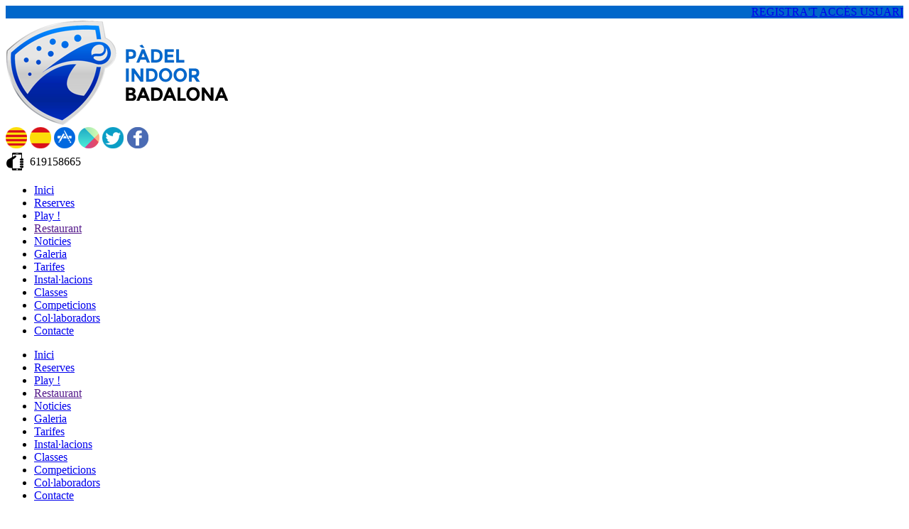

--- FILE ---
content_type: text/html; charset=utf-8
request_url: http://padelindoorbadalona.com/Noticia.aspx?id=6104199573fb1e338a8a3218934997a0&return_url=/NoticiasBloques.aspx
body_size: 16471
content:


<!DOCTYPE html PUBLIC "-//W3C//DTD XHTML 1.0 Transitional//EN" "http://www.w3.org/TR/xhtml1/DTD/xhtml1-transitional.dtd">
<html xmlns="http://www.w3.org/1999/xhtml">

<head id="ctl00_Head1"><title>
	III Torneig d'Estiu PIB
</title><meta name="distribution" content="Global" /><meta name="category" content="Reservas y Servicios" /><meta name="language" content="ca" /><meta name="author" content="TPC SOFT" /><meta http-equiv="Content-Type" content="text/html; charset=utf-8" /><meta name="resource-type" content="document" /><meta name="robots" content="all" /><meta name="revisit-after" content="10" /><meta name="viewport" content="width=device-width, initial-scale=1, maximum-scale=3" />

    <script src="https://code.jquery.com/jquery-1.7.2.min.js" type="text/javascript"></script>


    <script>
        (function (i, s, o, g, r, a, m) {
            i['GoogleAnalyticsObject'] = r; i[r] = i[r] || function () {
                (i[r].q = i[r].q || []).push(arguments)
            }, i[r].l = 1 * new Date(); a = s.createElement(o),
      m = s.getElementsByTagName(o)[0]; a.async = 1; a.src = g; m.parentNode.insertBefore(a, m)
        })(window, document, 'script', '//www.google-analytics.com/analytics.js', 'ga');

        ga('create', 'UA-51340967-1', 'padelindoorbadalona.com');
        ga('send', 'pageview');

    </script>

    <script type="text/javascript">
        $(document).ready(function () {
            var altura = $('.contenedorEstiloMenuMasterPage').offset().top;

            $(window).on('scroll', function () {
                if ($(window).scrollTop() > altura) {
                    $('.contenedorEstiloMenuMasterPage').addClass('contenedorEstiloMenu_fixed');
                } else {
                    $('.contenedorEstiloMenuMasterPage').removeClass('contenedorEstiloMenu_fixed');
                }
            });

        });
    </script>

    <script type="text/javascript">
        $(window).load(function () {
            $('#slider').nivoSlider();
        });
    </script>
    
    <link href="https://fonts.googleapis.com/css?family=Ubuntu:300,300i,400,400i,500,500i,700,700i" rel="stylesheet" /><link id="ctl00_rf6" href="PadelIndoorBadalonaNueva/img/favicon.ico" rel="shortcut icon" type="image/x-icon" /><link id="ctl00_rf1" href="css/globalPadelIndoorBadalonaNueva.css" rel="stylesheet" type="text/css" /><link id="ctl00_rf45" href="css/jquery.cookiebar.css" rel="stylesheet" type="text/css" /><meta http-equiv="DC.title" content="III Torneig d'Estiu PIB" /><meta name="DC.title" content="III Torneig d'Estiu PIB" /><link href="http://padelindoorbadalona.com/Noticia.aspx?id=6104199573fb1e338a8a3218934997a0&amp;return_url=/NoticiasBloques.aspx" rel="canonical" /><link href="http://padelindoorbadalona.com/Noticia.aspx?id=6104199573fb1e338a8a3218934997a0&amp;return_url=/NoticiasBloques.aspx" hreflang="x-default" /><meta name="og:title" content="
III Torneig d'Estiu PIB
" Property="og:title" /><meta name="og:description" content="
Qu&amp;egrave; tenen en com&amp;uacute; &amp;ldquo;
La barbacoa
&amp;rdquo;, &amp;ldquo;
El chiringuito
&amp;rdquo; i &amp;ldquo;
El negro no puede
&amp;rdquo;? Exacte! Totes elles han estat &amp;ldquo;&amp;egrave;xits de l&amp;#39;estiu&amp;rdquo; del gran Georgie Dann (jejeje, segur que molt@s de vosaltr@s ho heu endevinat 
 )



Doncs b&amp;eacut" Property="og:description" /><meta name="og:image" content="http://padelindoorbadalona.com/images.ashx?maxwidth=350&amp;id=f97dda07b5985c4101d55b3f88d49920" Property="og:image" /><meta name="og:url" content="/Noticia.aspx?id=6104199573fb1e338a8a3218934997a0&amp;return_url=/NoticiasBloques.aspx" Property="og:url" /><meta name="og:type" content="article" Property="og:type" /></head>

<body>
    <form name="aspnetForm" method="post" action="NewsItem.aspx?id=6104199573fb1e338a8a3218934997a0&amp;return_url=%2fNoticiasBloques.aspx" id="aspnetForm">
<div>
<input type="hidden" name="ctl00_ScriptManager1_HiddenField" id="ctl00_ScriptManager1_HiddenField" value="" />
<input type="hidden" name="__EVENTTARGET" id="__EVENTTARGET" value="" />
<input type="hidden" name="__EVENTARGUMENT" id="__EVENTARGUMENT" value="" />
<input type="hidden" name="__VIEWSTATE" id="__VIEWSTATE" value="/[base64]/[base64]/[base64]/aWQ9MjcnIHRhcmdldD0nX3NlbGYnPkluc3RhbMK3bGFjaW9uczwvYT48L2xpPjxsaT48YSBocmVmPScvUGFnZS5hc3B4P2lkPTI4JyB0YXJnZXQ9J19zZWxmJz5DbGFzc2VzPC9hPjwvbGk+PGxpPjxhIGhyZWY9Jy9QYWdlLmFzcHg/[base64]/[base64]/[base64]" />
</div>

<script type="text/javascript">
//<![CDATA[
var theForm = document.forms['aspnetForm'];
if (!theForm) {
    theForm = document.aspnetForm;
}
function __doPostBack(eventTarget, eventArgument) {
    if (!theForm.onsubmit || (theForm.onsubmit() != false)) {
        theForm.__EVENTTARGET.value = eventTarget;
        theForm.__EVENTARGUMENT.value = eventArgument;
        theForm.submit();
    }
}
//]]>
</script>


<script src="/WebResource.axd?d=fZq23ddJgk8EIYP69I-cSNmF9jax7RkzZQu4hRGu5zEAwion6lFrRPXrM7zSBgpkdUtXb9NKttXBRXitVYJmWtyxjOg1&amp;t=636107699438705188" type="text/javascript"></script>


<script type="text/javascript">
//<![CDATA[
var __cultureInfo = '{"name":"ca-ES","numberFormat":{"CurrencyDecimalDigits":2,"CurrencyDecimalSeparator":",","IsReadOnly":true,"CurrencyGroupSizes":[3],"NumberGroupSizes":[3],"PercentGroupSizes":[3],"CurrencyGroupSeparator":".","CurrencySymbol":"€","NaNSymbol":"NeuN","CurrencyNegativePattern":8,"NumberNegativePattern":1,"PercentPositivePattern":0,"PercentNegativePattern":0,"NegativeInfinitySymbol":"-Infinit","NegativeSign":"-","NumberDecimalDigits":2,"NumberDecimalSeparator":",","NumberGroupSeparator":".","CurrencyPositivePattern":3,"PositiveInfinitySymbol":"Infinit","PositiveSign":"+","PercentDecimalDigits":2,"PercentDecimalSeparator":",","PercentGroupSeparator":".","PercentSymbol":"%","PerMilleSymbol":"‰","NativeDigits":["0","1","2","3","4","5","6","7","8","9"],"DigitSubstitution":1},"dateTimeFormat":{"AMDesignator":"","Calendar":{"MinSupportedDateTime":"\/Date(-62135596800000)\/","MaxSupportedDateTime":"\/Date(253402297199999)\/","AlgorithmType":1,"CalendarType":1,"Eras":[1],"TwoDigitYearMax":2029,"IsReadOnly":true},"DateSeparator":"/","FirstDayOfWeek":1,"CalendarWeekRule":0,"FullDateTimePattern":"dddd, d\u0027 / \u0027MMMM\u0027 / \u0027yyyy HH:mm:ss","LongDatePattern":"dddd, d\u0027 / \u0027MMMM\u0027 / \u0027yyyy","LongTimePattern":"HH:mm:ss","MonthDayPattern":"dd MMMM","PMDesignator":"","RFC1123Pattern":"ddd, dd MMM yyyy HH\u0027:\u0027mm\u0027:\u0027ss \u0027GMT\u0027","ShortDatePattern":"dd/MM/yyyy","ShortTimePattern":"HH:mm","SortableDateTimePattern":"yyyy\u0027-\u0027MM\u0027-\u0027dd\u0027T\u0027HH\u0027:\u0027mm\u0027:\u0027ss","TimeSeparator":":","UniversalSortableDateTimePattern":"yyyy\u0027-\u0027MM\u0027-\u0027dd HH\u0027:\u0027mm\u0027:\u0027ss\u0027Z\u0027","YearMonthPattern":"MMMM\u0027 / \u0027yyyy","AbbreviatedDayNames":["dg.","dl.","dt.","dc.","dj.","dv.","ds."],"ShortestDayNames":["dg","dl","dt","dc","dj","dv","ds"],"DayNames":["diumenge","dilluns","dimarts","dimecres","dijous","divendres","dissabte"],"AbbreviatedMonthNames":["gen","feb","març","abr","maig","juny","jul","ag","set","oct","nov","des",""],"MonthNames":["gener","febrer","març","abril","maig","juny","juliol","agost","setembre","octubre","novembre","desembre",""],"IsReadOnly":true,"NativeCalendarName":"calendari gregorià","AbbreviatedMonthGenitiveNames":["gen","feb","març","abr","maig","juny","jul","ag","set","oct","nov","des",""],"MonthGenitiveNames":["gener","febrer","març","abril","maig","juny","juliol","agost","setembre","octubre","novembre","desembre",""]}}';//]]>
</script>

<script src="/ScriptResource.axd?d=WtfuJLipuAss3_YqI5DFrVT4as8smumNawctS_pWm4CJe-6sbPIGeaTLnVhTya9QWRf-6dYpio4tNHZPuLOmROd9kG6t5NP3w--Y_KjK-3CWzxGM0&amp;t=ffffffffe3663df5" type="text/javascript"></script>
<script src="/ScriptResource.axd?d=aXoXdFZM42_ijMnyQUYZkskQVIX4iz2sUb9bFlr-OJi5BGXiKaMhpK3pwoPe8jTVRsOEwOK6HfTh8-FYKyKl9seyyBuu-nKXMHZO03G6N6MljhJEau6psQe-9tUmYYwRTxu6ZQ2&amp;t=ffffffffe3663df5" type="text/javascript"></script>
<script src="PadelIndoorBadalonaNueva/js/jquery.nivo.slider.js" type="text/javascript"></script>
<script src="Scripts/jquery.cookiebar.js" type="text/javascript"></script>
<script src="PadelIndoorBadalonaNueva/js/menu.js" type="text/javascript"></script>
<script src="Scripts/jquery-ui-1.8.20.custom.min.js" type="text/javascript"></script>
<script src="Scripts/lightbox.js" type="text/javascript"></script>
<script src="Scripts/jquery.easing.1.3.js" type="text/javascript"></script>
<script src="Scripts/jquery.mousewheel.min.js" type="text/javascript"></script>
<script src="Scripts/jquery.mCustomScrollbar.js" type="text/javascript"></script>
<script src="Scripts/fancybox/jquery.fancybox.pack.js" type="text/javascript"></script>
<div>

	<input type="hidden" name="__VIEWSTATEGENERATOR" id="__VIEWSTATEGENERATOR" value="6BE10A9D" />
	<input type="hidden" name="__EVENTVALIDATION" id="__EVENTVALIDATION" value="/wEWEAK6hq+dAQLY+7D+AQLyn6epAgLU8fzuBgK/4ZrpDgLfsKS9CQLbnL76BQKKj5aIDgLy4r43Atu3j8wMAuWtkaIHAtH3mIYNAtbqz+QNAoC8v8YOAqemqaQMAu+jq/kOsbEYBqqR025Pt0Gig/Y+nE5Vqgw=" />
</div>
    <script type="text/javascript">
//<![CDATA[
Sys.WebForms.PageRequestManager._initialize('ctl00$ScriptManager1', document.getElementById('aspnetForm'));
Sys.WebForms.PageRequestManager.getInstance()._updateControls([], ['ctl00$ScriptManager1'], [], 100000);
//]]>
</script>
<input type="hidden" name="ctl00$ScriptManager1" id="ctl00_ScriptManager1" /><iframe id="__historyFrame" src="/ScriptResource.axd?d=oJqZIYI77m6zMrjTqOakEgVe8t6u0G7u8iv79EluMbg0tu0LNr86jThtpkdH78BveLhppHe09EpLiruGskBmC2VuZ6iJ3gZg0kkArBgTIdieA5d60" style="display:none;">

</iframe>


    <div style="padding-top:0px; background-color:#0167ca; padding-bottom:0px; display:block; overflow:hidden">
        <div class="wrap">
            <div style="float:right">
                   <a id="ctl00_HyperLinkRegistro" class="BotonRegistro" href="Signup.aspx">REGISTRA'T</a>
                            

                   

                   

                   <a href="Login.aspx" id="ctl00_linkUsuario" class="BotonAccesoUsuario" title="ACCÉS USUARI"> <span id="ctl00_LabelAccesoUsuario">ACCÉS USUARI</span></a>
              </div>
        </div>
    </div>


    <div class="header">
        <div class="header_top">
            <div class="wrap">
                    <div class="logo">
                        <a href="../index.aspx"><img id="ctl00_ImageLogoVersusCenter" title="PÀDEL INDOOR BADALONA - Reserves de pistes online de pàdel a Badalona" src="PadelIndoorBadalonaNueva/img/logo.png" alt="PÀDEL INDOOR BADALONA - Reserves de pistes online de pàdel a Badalona" style="border-width:0px;width:auto; height:auto" /></a>
                    </div>

                    <div class="contenedorUsuarios">
                        <div class="contenedorBanderas">
                            
                            <a id="ctl00_HyperLinkCatalan" AlternateText="Versió en català" title="Versió en català" class="estiloUsuarios" href="lang.aspx?iso=ca-ES"><img src="PadelIndoorBadalonaNueva/img/catalonia-flag.png" style="border-width:0px;" /></a>

                            <a id="ctl00_HyperLinkCastellano" AlternateText="Versión en castellano" title="Versión en castellano" class="estiloUsuarios" href="lang.aspx?iso=es-ES"><img src="PadelIndoorBadalonaNueva/img/spanish-flag.png" style="border-width:0px;" /></a>

                            <a href="https://apps.apple.com/us/app/padel-indoor-badalona/id1617585385" class="estiloUsuarios" target="_blank"><img src='http://padelindoorbadalona.com/PadelIndoorBadalonaNueva/img/icon-app-store.png' title="App Store" alt="App Store" /></a>
                            <a href="https://play.google.com/store/apps/details?id=es.tpc.matchpoint.appclient.padelindoorbadalona" class="estiloUsuarios" target="_blank"><img src='http://padelindoorbadalona.com/PadelIndoorBadalonaNueva/img/icon-google-play.png' title="Google Play" alt="Google Play" /></a>
                            <a href="https://twitter.com/@PadelindoorBDN" class="estiloUsuarios" target="_blank"><img src='http://padelindoorbadalona.com/PadelIndoorBadalonaNueva/img/icon-twitter.png' title="Twitter" alt="Twitter" /></a>
                            <a href="https://www.facebook.com/pages/P%C3%80DEL-INDOOR-BADALONA/590586870974379?fref=ts" class="estiloUsuarios" target="_blank"><img src='http://padelindoorbadalona.com/PadelIndoorBadalonaNueva/img/icon-facebook.png' title="Facebook" alt="Facebook" /></a>
                        </div>
                        <div class="telefono">
                             <img id="ctl00_ImageTelefono" src="PadelIndoorBadalonaNueva/img/icono-telefono.png" style="border-width:0px;vertical-align:middle" />
                             <span style="vertical-align:middle; margin-top:2%"><span id="ctl00_LabelTelefonoCentro" style="color:Black; font-weight:500">619158665</span></span>
                        </div>
                    </div>

                    <div class="clear"></div>
            </div>
        </div>
        <div class="contenedorEstiloMenuMasterPage">
            <div class="contenedorEstiloMenuInterior">
                <div class="wrap" style="width:100%">
                    

<div class="menuhoriz">
    <ul class='menuhoriz' style='margin-bottom:0px; padding-bottom:0px'><li data-level='0'><a href='/Index.aspx' target='_self'  ><span>Inici</span></a></li><li data-level='0'><a href='/Booking/Grid.aspx' target='_self' rel='nofollow' ><span>Reserves</span></a></li><li data-level='0'><a href='/Matches/Search.aspx' target='_self' rel='nofollow' ><span>Play !</span></a></li><li data-level='0'><a href='' target='_self'  ><span>Restaurant</span></a></li><li data-level='0'><a href='/News.aspx' target='_self'  ><span>Noticies</span></a></li><li data-level='0'><a href='/Page.aspx?id=25' target='_self'  ><span>Galeria</span></a></li><li data-level='0'><a href='/Page.aspx?id=26' target='_self'  ><span>Tarifes</span></a></li><li data-level='0'><a href='/Page.aspx?id=27' target='_self'  ><span>Instal·lacions</span></a></li><li data-level='0'><a href='/Page.aspx?id=28' target='_self'  ><span>Classes</span></a></li><li data-level='0'><a href='/Page.aspx?id=29' target='_self'  ><span>Competicions</span></a></li><li data-level='0'><a href='/Page.aspx?id=30' target='_self'  ><span>Col·laboradors</span></a></li><li data-level='0'><a href='/Page.aspx?id=24' target='_self'  ><span>Contacte</span></a></li></ul>
</div>

<script type="text/javascript">

    try {

        $(function () {
            $('a.imagenswap').hover(function (evt) {
                var imagenBackground = $(this).data('url-imagen');
                var span = $(this).find("span");
                $(this).css({
                    'background-image': 'url(' + imagenBackground + ')',
                    'background-position': "center",
                    'background-repeat': "no-repeat",
                    'background-size' : 'center'
                                });

                span.css("opacity", 0);
            },
            function (evt) {
                var span = $(this).find("span");
                $(this).css({
                    'background-image': '',
                    'background-position': '',
                    'background-repeat': '',
                    'background-size': ''
                });
                span.css("opacity", 1);
            });
        });

           

    } catch (ex) { }

    $(document).ready()
    {
        $('.contenedorEstiloMenu img').each(function (index) {
            if ($(this).hasClass("imgMenu")) {
                $(this).css('height', 43);
                $(this).css('margin-top', -10);
                $(this).css('margin-bottom', -10);
            }
        });
        $('.contenedorEstiloMenuMasterPage img').each(function (index) {
            if ($(this).hasClass("imgMenu")) {
                $(this).css('height', 43);
                $(this).css('margin-top', -10);
                $(this).css('margin-bottom', -10);
            }
        });
    }
    


</script>

                    
<!-- Estilo para el SubMenu (Mover a hojas despues) -->

<script type="text/javascript">
    $(function () {
        var pull = $('#pull');
        var menu = pull.closest('nav').find('ul');// $('nav ul');
        var menuHeight = menu.height();

        var pull2 = $('#pullIntranet');
        var menu2 = pull2.closest('nav').find('ul'); // $('nav ul');
        var menuHeight2 = menu2.height();

        var pull3 = $('#pullSuperior');
        var menu3 = pull3.closest('nav').find('ul'); // $('nav ul');
        var menuHeight3 = menu3.height();  

        $(pull).on('click', function (e) {
            e.preventDefault();
            menu.slideToggle();
        });

        $(pull2).on('click', function (e) {
            e.preventDefault();
            menu2.slideToggle();
        });

        $(pull3).on('click', function (e) {
            e.preventDefault();
            menu3.slideToggle();
        });

        $(window).resize(function () {
            var w = $(window).width();
            if (w > 320 && menu.is(':hidden')) {
                menu.removeAttr('style');
                menu2.removeAttr('style');
                menu3.removeAttr('style');
            }
        });
    });
</script>

<div id="ctl00_WUCMenuSuperiorResponsive1_PanelGeneral">
	
    <a class="toggleMenu" href="#"><span id="ctl00_WUCMenuSuperiorResponsive1_Label1">MENÚ PRINCIPAL</span></a>
    <nav class="clearfix">
        <ul><li><a href='/Index.aspx' target='_self'>Inici</a></li><li><a href='/Booking/Grid.aspx' target='_self'>Reserves</a></li><li><a href='/Matches/Search.aspx' target='_self'>Play !</a></li><li><a href='' target='_self'>Restaurant</a></li><li><a href='/News.aspx' target='_self'>Noticies</a></li><li><a href='/Page.aspx?id=25' target='_self'>Galeria</a></li><li><a href='/Page.aspx?id=26' target='_self'>Tarifes</a></li><li><a href='/Page.aspx?id=27' target='_self'>Instal·lacions</a></li><li><a href='/Page.aspx?id=28' target='_self'>Classes</a></li><li><a href='/Page.aspx?id=29' target='_self'>Competicions</a></li><li><a href='/Page.aspx?id=30' target='_self'>Col·laboradors</a></li><li><a href='/Page.aspx?id=24' target='_self'>Contacte</a></li></ul>
        <a href="#" id="pull"><span id="ctl00_WUCMenuSuperiorResponsive1_LabelTituloMenuGeneral">MENÚ PRINCIPAL</span></a>
    </nav>

</div>


                </div>
            </div>
        </div>
    </div>


     <div class="main" style="margin-top:25px">
      <div class="wrap">  		

		    <!-- CONTENIDO -->

           <div class="services_gridInterior">
		      <div class="content_bottom">
                   
    <style>
        .clearfix::after
    </style>
    <input type="hidden" name="ctl00$ContentPlaceHolderContenido$HiddenFieldFechaVisible" id="ctl00_ContentPlaceHolderContenido_HiddenFieldFechaVisible" value="true" />
    <div id="ctl00_ContentPlaceHolderContenido_htmlDivIzquierdo" class="divIz">
        <input type="hidden" name="ctl00$ContentPlaceHolderContenido$WUCargadorBannersLaterales$HiddenFieldIdConfiguracionBanners" id="ctl00_ContentPlaceHolderContenido_WUCargadorBannersLaterales_HiddenFieldIdConfiguracionBanners" value="2" />





<div class="contenedoresBanners">
    <div id="ctl00_ContentPlaceHolderContenido_WUCargadorBannersLaterales_ctl00_htmldivTitulo" class="contenedorTituloMenu">
        <span id="ctl00_ContentPlaceHolderContenido_WUCargadorBannersLaterales_ctl00_LabelTitulo">Reserves</span>
    </div>
    <div class="contenedoresBannersTextCenter">
        <a id="ctl00_ContentPlaceHolderContenido_WUCargadorBannersLaterales_ctl00_HyperLinkEntrarAReserva" title="Reserva la teva pista" title="Reserva tu pista" href="Booking/Buscador.aspx"><img title="Reserva la teva pista" src="http://padelindoorbadalona.com/images/calendario-index.png" alt="Reserva la teva pista" style="border-width:0px;" /></a>
    </div>
</div>

<div class="contenedoresBanners">
    <div id="ctl00_ContentPlaceHolderContenido_WUCargadorBannersLaterales_ctl01_htmldivTitulo" class="contenedorTituloMenu">
        <span id="ctl00_ContentPlaceHolderContenido_WUCargadorBannersLaterales_ctl01_LabelTitulo">Partides obertes</span>
    </div>
    <div class="contenedoresBannersText">
    
    
            <span id="ctl00_ContentPlaceHolderContenido_WUCargadorBannersLaterales_ctl01_RepeaterPartidasAbiertas_ctl00_LabelSinRegistros" class="gridviewestilofilaSinInfo">No hi ha registres</span>        
        

    <a id="ctl00_ContentPlaceHolderContenido_WUCargadorBannersLaterales_ctl01_LinkButton2" class="BotonVerMas" href="javascript:__doPostBack('ctl00$ContentPlaceHolderContenido$WUCargadorBannersLaterales$ctl01$LinkButton2','')">Veure més</a>
  </div>
</div><input type="hidden" name="ctl00$ContentPlaceHolderContenido$WUCargadorBannersLaterales$ctl02$HiddenFieldPaginaFacebook" id="ctl00_ContentPlaceHolderContenido_WUCargadorBannersLaterales_ctl02_HiddenFieldPaginaFacebook" value="https://www.facebook.com/pages/P%C3%80DEL-INDOOR-BADALONA/590586870974379?fref=ts" />
<input type="hidden" name="ctl00$ContentPlaceHolderContenido$WUCargadorBannersLaterales$ctl02$HiddenFieldMostrarCaras" id="ctl00_ContentPlaceHolderContenido_WUCargadorBannersLaterales_ctl02_HiddenFieldMostrarCaras" value="True" />
<input type="hidden" name="ctl00$ContentPlaceHolderContenido$WUCargadorBannersLaterales$ctl02$HiddenFieldMostrarStream" id="ctl00_ContentPlaceHolderContenido_WUCargadorBannersLaterales_ctl02_HiddenFieldMostrarStream" value="False" />
<input type="hidden" name="ctl00$ContentPlaceHolderContenido$WUCargadorBannersLaterales$ctl02$HiddenFieldMostrarColorScheme" id="ctl00_ContentPlaceHolderContenido_WUCargadorBannersLaterales_ctl02_HiddenFieldMostrarColorScheme" value="light" />

<div class="contenedoresBanners">
    <div id="ctl00_ContentPlaceHolderContenido_WUCargadorBannersLaterales_ctl02_htmldivTitulo" class="contenedorTituloMenu">
        <span id="ctl00_ContentPlaceHolderContenido_WUCargadorBannersLaterales_ctl02_LabelTitulo">Facebook</span>
    </div>
    <div class="contenedoresBannersTextCenter" >
        <div style="display:block; overflow:hidden; clear:both">   
            <iframe id="ctl00_ContentPlaceHolderContenido_WUCargadorBannersLaterales_ctl02_IFrameFacebook" scrolling="no" frameborder="0" style="border:0px;width:100%;min-height:235px;margin:-5px;height:258px;" allowTransparency="true" src="//www.facebook.com/plugins/likebox.php?href=https%3a%2f%2fwww.facebook.com%2fpages%2fP%25C3%2580DEL-INDOOR-BADALONA%2f590586870974379%3ffref%3dts&amp;height=258&amp;width=360&amp;show_faces=true&amp;colorscheme=light&amp;stream=false&amp;show_border=false&amp;header=false"></iframe>
        </div>
    </div>
</div>



    </div>
    <div id="ctl00_ContentPlaceHolderContenido_htmlDivContenido" class="contenedorContenido">
        <div class="Noticias contenedorContenidoCentralDerecho">
            <div id="ctl00_ContentPlaceHolderContenido_capacontenedorTitulo" class="contenedorTitulo" style="display:none">
                <h1>
                    Notícia</h1>
                <div class="divDecoracion2">
                </div>
                <div class="divDecoracion">
                </div>
            </div>
            <div class="Detalle">
                <div class="contenedorContenidoPartidas" style="padding-top: 0%">
                    <input type="hidden" name="ctl00$ContentPlaceHolderContenido$WUCNoticia$HiddenFieldIdNoticia" id="ctl00_ContentPlaceHolderContenido_WUCNoticia_HiddenFieldIdNoticia" value="6104199573fb1e338a8a3218934997a0" />
<input type="hidden" name="ctl00$ContentPlaceHolderContenido$WUCNoticia$HiddenFieldIdFichero" id="ctl00_ContentPlaceHolderContenido_WUCNoticia_HiddenFieldIdFichero" />
<input type="hidden" name="ctl00$ContentPlaceHolderContenido$WUCNoticia$HiddenFieldNombreFichero" id="ctl00_ContentPlaceHolderContenido_WUCNoticia_HiddenFieldNombreFichero" value="archivo" />
<input type="hidden" name="ctl00$ContentPlaceHolderContenido$WUCNoticia$HiddenFieldIdFicheroAdicional1" id="ctl00_ContentPlaceHolderContenido_WUCNoticia_HiddenFieldIdFicheroAdicional1" />
<input type="hidden" name="ctl00$ContentPlaceHolderContenido$WUCNoticia$HiddenFieldNombreFicheroAdicional1" id="ctl00_ContentPlaceHolderContenido_WUCNoticia_HiddenFieldNombreFicheroAdicional1" value="archivo" />
<input type="hidden" name="ctl00$ContentPlaceHolderContenido$WUCNoticia$HiddenFieldIdFicheroAdicional2" id="ctl00_ContentPlaceHolderContenido_WUCNoticia_HiddenFieldIdFicheroAdicional2" />
<input type="hidden" name="ctl00$ContentPlaceHolderContenido$WUCNoticia$HiddenFieldNombreFicheroAdicional2" id="ctl00_ContentPlaceHolderContenido_WUCNoticia_HiddenFieldNombreFicheroAdicional2" value="archivo" />
<link rel="stylesheet" type="text/css" href="../../Scripts/fancybox/jquery.fancybox.css"
    media="screen">
<input type="hidden" name="ctl00$ContentPlaceHolderContenido$WUCNoticia$HiddenFieldIdEvento" id="ctl00_ContentPlaceHolderContenido_WUCNoticia_HiddenFieldIdEvento" value="16" />



<div class="contenedorAnchoMaximoNoticia">
    <div style="display: block; overflow: hidden">
      <article class="textoIndexNoticias">
            <div style="display: block; overflow: hidden">
                <div class="contenedor2Columnas" style="margin-right: 4%; overflow:hidden">
                    <a id="ctl00_ContentPlaceHolderContenido_WUCNoticia_HyperLinkFoto" class="imgClick" href="images.ashx?cmd=get&amp;maxwidth=1024&amp;maxheight=1024&amp;id=f97dda07b5985c4101d55b3f88d49920" data-idimagen="f97dda07b5985c4101d55b3f88d49920" style="cursor: pointer;
                        width: 100%"><img src="images.ashx?cmd=get&amp;id=f97dda07b5985c4101d55b3f88d49920" style="border-width:0px;" /></a>
                </div>
                <div class="contenedor2Columnas" style="margin-top: 2%">
                    <div class="BloqueTituloNoticia" style="margin-bottom: 10px">
                        <span>III Torneig d'Estiu PIB</span>
                    </div>
                    <div class="ContenedorShare-buttons">
                        <div id="share-buttons">
                            <!-- Facebook -->
                            <a href="http://www.facebook.com/sharer.php?u=http%3a%2f%2fpadelindoorbadalona.com%2fNewsItem.aspx%3fid%3d6104199573fb1e338a8a3218934997a0" target="_blank">
                                <img src="../images/facebook.png" alt="Facebook" />
                            </a>
                            <!-- Twitter -->
                            <a href="https://twitter.com/share?url=http%3a%2f%2fpadelindoorbadalona.com%2fNewsItem.aspx%3fid%3d6104199573fb1e338a8a3218934997a0&amp;name=&lt;span&gt;III Torneig d'Estiu PIB&lt;/span&gt;"
                                target="_blank">
                                <img src="../images/twitter.png" alt="Twitter" />
                            </a>
                            <!-- Instagram -->
                            <a href="#" target="_blank">
                                <img src="../images/instagram.png" alt="Instagram" />
                            </a>
                            <!-- LinkedIn -->
                            <a href="http://www.linkedin.com/shareArticle?mini=true&amp;url=http%3a%2f%2fpadelindoorbadalona.com%2fNewsItem.aspx%3fid%3d6104199573fb1e338a8a3218934997a0"
                                target="_blank">
                                <img src="../images/linkedin.png" alt="LinkedIn" />
                            </a>
                            <!-- Pinterest -->
                            <a href="javascript:void((function()%7Bvar%20e=document.createElement('script');e.setAttribute('type','text/javascript');e.setAttribute('charset','UTF-8');e.setAttribute('src','http://assets.pinterest.com/js/pinmarklet.js?r='+Math.random()*99999999);document.body.appendChild(e)%7D)());">
                                <img src="../images/pinterest.png" alt="Pinterest" />
                            </a>
                            <!-- Email -->
                            <a href="mailto:?Subject=&lt;span&gt;III Torneig d'Estiu PIB&lt;/span&gt;&amp;Body=I%20saw%20this%20and%20thought%20of%20you!%20 http%3a%2f%2fpadelindoorbadalona.com%2fNewsItem.aspx%3fid%3d6104199573fb1e338a8a3218934997a0">
                                <img src="../images/email.png" alt="Email" />
                            </a>
                            <!-- Print -->
                            <a href="javascript:;" onclick="window.print()">
                                <img src="../images/print.png" alt="Print" />
                            </a>
                            <!-- WhatsApp -->
                            <a href="https://api.whatsapp.com/send?text=http%3a%2f%2fpadelindoorbadalona.com%2fNewsItem.aspx%3fid%3d6104199573fb1e338a8a3218934997a0">
                                <img src="../images/whatsapp.png" alt="Whatsapp" />
                            </a>
                        </div>
                    </div>
                    
                    <div class="BloqueCategoria">
                        
                        
                    </div>
                    <div class="BloqueFechaNoticia">
                        <span id="ctl00_ContentPlaceHolderContenido_WUCNoticia_LabelFecha">25/05/2016</span>
                    </div>
                    <p>Qu&egrave; tenen en com&uacute; &ldquo;<em>La barbacoa</em>&rdquo;, &ldquo;<em>El chiringuito</em>&rdquo; i &ldquo;<em>El negro no puede</em>&rdquo;? Exacte! Totes elles han estat &ldquo;&egrave;xits de l&#39;estiu&rdquo; del gran Georgie Dann (jejeje, segur que molt@s de vosaltr@s ho heu endevinat <img alt="wink" src="http://app.indoorbadalona.matchpoint.com.es/ckeditor/plugins/smiley/images/wink_smile.png" style="height:23px; width:23px" title="wink" /> )</p>

<p>Doncs b&eacute;, a aquests &egrave;xits se suma ja el nostre esperat <span style="color:rgb(0, 0, 205)"><strong>Torneig d&#39;Estiu PIB</strong></span>!!!</p>

<p>I ve m&eacute;s carregat que mai! <span style="color:rgb(255, 0, 0)"><strong>10 Categories i m&eacute;s de 2.000&euro; en premis i regals</strong></span>!!!!! Premis en met&agrave;l&middot;lic, estades en hotels, sopars, formatges de primera, material esportiu, tractaments per mantenir el nostre cos a punt i moltes sorpreses m&eacute;s que us estem preparant!!!</p>

<p>I, per descomptat, p&aacute;del i diversi&oacute; al m&agrave;xim, al m&eacute;s pur estil <strong><span style="color:rgb(0, 0, 205)">PIB</span></strong>, amb festa final amb Coca de Sant Joan per a tot@s!!</p>

<p>I tot aix&ograve; gr&agrave;cies als nostres patrocinadors: CAMPOS ASESORES, restaurant el Cau, ROYAL PADEL, QUERCUS JARDINERS, KIA AR MOTORS, restaurant Nuevo Pazo Ribeiro, VICHI CATALAN, restaurant Can Mario&rsquo;s, MORITZ, laposadadelalola.com, COROMINAS, QUESOS ARGUDO, TOP BALANCE, Torregrosa Elite Sport, RUVA SEGURIDAD i VIAJES EXOTICOS.</p>

<p>Per cert, tots els participants inscrits rebran un super Welcome Pack que inclou, entre moltes altres coses, LA TOVALLOLA DE L&#39;ESTIU!!!!</p>

<p>Aix&ograve; s&iacute; que ser&agrave; un EXITAZO!!!!</p>

<p>Corre i apunta&#39;t ja, no et quedis sense la teva pla&ccedil;a!!! (i, parafrasejant al gran Sr. Dann&hellip;. &ldquo;<em>Vamos a la pista</em>&rdquo; <img alt="laugh" src="http://app.indoorbadalona.matchpoint.com.es/ckeditor/plugins/smiley/images/teeth_smile.png" style="height:23px; width:23px" title="laugh" /><img alt="laugh" src="http://app.indoorbadalona.matchpoint.com.es/ckeditor/plugins/smiley/images/teeth_smile.png" style="height:23px; width:23px" title="laugh" /><img alt="laugh" src="http://app.indoorbadalona.matchpoint.com.es/ckeditor/plugins/smiley/images/teeth_smile.png" style="height:23px; width:23px" title="laugh" /> )</p>

<p>T&#39;hi esperem!!!!</p>

                </div>
            </div>
        </article>
    </div>

<div style="display: block; overflow: hidden">
    
</div>
</div>
<script type="text/javascript">
    $(document).ready(function () {

        $('[id$=HyperLinkFoto] img:first-child').css('width', '100%');

        $(".imgClick")
        .unbind('click.fb-start')
        .attr('rel', 'gallery')
        .fancybox({
            type: "image",
            openEffect: 'none',
            closeEffect: 'none',
            nextEffect: 'none',
            prevEffect: 'none',
            padding: 0,
            helpers: {
                overlay: {
                    locked: false
                }
            }
        })
    });
</script>

                    
                </div>
                <a id="ctl00_ContentPlaceHolderContenido_HyperLinkVolver" class="BotonVerMas" href="/NoticiasBloques.aspx" style="background-image: none">« Volver</a>
            </div>
        </div>
    </div>

              </div>

           </div>
           <!-- FIN CONTENIDO -->
           <div class="clear"></div>
      </div>
    </div>


    

    <div class="footer">
        <div class="wrap">
            <div class="section group">
                <div class="col_1_of_4 span_1_of_4">
                    <h3><span id="ctl00_LabelTituloMeteorologia">Meteorologia</span></h3>
                    <div id="ctl00_WUCWeather_divTiempo" class="divTiempo">
    <div style="float:left; margin-right:8px">
            
    </div>
    <div style="margin-left:8px; margin-top:4px; display:block; overflow:hidden">
        <span id="ctl00_WUCWeather_LabelElTiempo">El temps avui</span>
        <br />
        <span id="ctl00_WUCWeather_LabelDescripcioTiempoValor"></span>
        <br />
        <span id="ctl00_WUCWeather_LabelTemperaturaValor"></span>
    </div>
</div>
                </div>
            
                <div id="ctl00_divInfoPie" class="col_1_of_4 span_1_of_4">
                    <h3><span>Contacte</span></h3>
                    <span style="font-weight:bold">© PÀDEL INDOOR BADALONA</span><br /> Carretera de Mataró, 7. BADALONA (08911) BARCELONA<br/>Telf. 619158665<br /><a href="mailto:info@padelindoorbadalona.com" class="LinkPie" target="_blank">info@padelindoorbadalona.com</a>
                </div>

                <div id="ctl00_Div3" class="col_1_of_4 span_1_of_4">
           
                    <h3><span id="ctl00_LabelTituloLegalidad">Legalitat</span></h3>
                        <div class="menuhorizPie">
                               <ul>
                                    <li></li><br />
                                    <li></li><br />
                                    <li></li><br />
                                    <li></li>
                               </ul>
                        </div>
                </div>
            </div>
        </div>

        <div class="copy-right" id="div4">
			<div class="wrap">
			    <p><span id="ctl00_LabelTituloMatchPoint">Tecnologia tpc-matchpoint</span> <a href="http://www.tpcmatchpoint.com" target="_blank">
                    <img id="ctl00_ImageLogoMatchPoint" src="images/logo-matchpoint-blanco-pq.png" alt="tpc-matchpoint - Software de gestión de centros deportivos" style="border-width:0px;vertical-align: middle" /></a></p>
		        <div class="clear"></div>
		    </div>	
	    </div>
    </div>
    <div class="pie2"></div>

    

<script type="text/javascript">
//<![CDATA[
window.mp_textos = window.mp_textos || {};window.mp_textos.cookiesPolitica = "Utilitzem cookies pròpies i de tercers per millorar els nostres serveis mitjançant l'anàlisi dels seus hàbits de navegació. Si contínua navegant, considerem que accepta el seu ús.";window.mp_textos.cookiesAceptar = 'Accepta';window.mp_textos.cookiesVerPolitica = 'Mès informació';window.mp_textos.cookiesUrlPolitica = '../politica-cookies-ca.html';(function() {var fn = function() {$get("ctl00_ScriptManager1_HiddenField").value = '';Sys.Application.remove_init(fn);};Sys.Application.add_init(fn);})();
Sys.Application.setServerId("ctl00_ScriptManager1", "ctl00$ScriptManager1");

Sys.Application._enableHistoryInScriptManager();
Sys.Application.initialize();
//]]>
</script>
</form>
    


</body>
</html>


--- FILE ---
content_type: application/javascript
request_url: http://padelindoorbadalona.com/PadelIndoorBadalonaNueva/js/menu.js
body_size: 729
content:

var ww = document.body.clientWidth;

$(document).ready(function () {
    $(".menuhoriz li a").each(function () {
        if ($(this).next().length > 0) {
            $(this).addClass("parent");
        };
    })

    $(".clearfix li a").each(function () {
        if ($(this).next().length > 0) {
            $(this).addClass("parent");
        };
    })

    $(".toggleMenu").click(function (e) {
        e.preventDefault();
        $(this).toggleClass("active");
        $(".clearfix").toggle();
        adjustMenu();
    });
    adjustMenu();
})

$(window).bind('resize orientationchange', function () {
    ww = document.body.clientWidth;
    adjustMenu();
});

var adjustMenu = function () {
    if (ww < 1010) {
        $(".toggleMenu").css("display", "block");
        if (!$(".toggleMenu").hasClass("active")) {
            $(".menuhoriz").hide();
        } else {
            $(".clearfix").show();
        }
        $(".clearfix li").unbind('mouseenter mouseleave');
        $(".clearfix li a.parent").unbind('click').bind('click', function (e) {
            // must be attached to anchor element to prevent bubbling
            e.preventDefault();
            $(this).parent("li").toggleClass("hover");
        });
    }
    else if (ww >= 1010) {
        $(".toggleMenu").css("display", "none");
        $(".menuhoriz").show();
        $(".menuhoriz li").removeClass("hover");
        $(".menuhoriz li a").unbind('click');
        $(".menuhoriz li").unbind('mouseenter mouseleave').bind('mouseenter mouseleave', function () {
            // must be attached to li so that mouseleave is not triggered when hover over submenu
            $(this).toggleClass('hover');
        });
    }
}


--- FILE ---
content_type: text/plain
request_url: https://www.google-analytics.com/j/collect?v=1&_v=j102&a=307115176&t=pageview&_s=1&dl=http%3A%2F%2Fpadelindoorbadalona.com%2FNoticia.aspx%3Fid%3D6104199573fb1e338a8a3218934997a0%26return_url%3D%2FNoticiasBloques.aspx&ul=en-us%40posix&dt=III%20Torneig%20d%27Estiu%20PIB&sr=1280x720&vp=1280x720&_u=IEBAAAABAAAAACAAI~&jid=1863190810&gjid=2056812815&cid=1053987002.1768594198&tid=UA-51340967-1&_gid=2027732640.1768594198&_r=1&_slc=1&z=193107451
body_size: -288
content:
2,cG-K3M5NXVKNQ